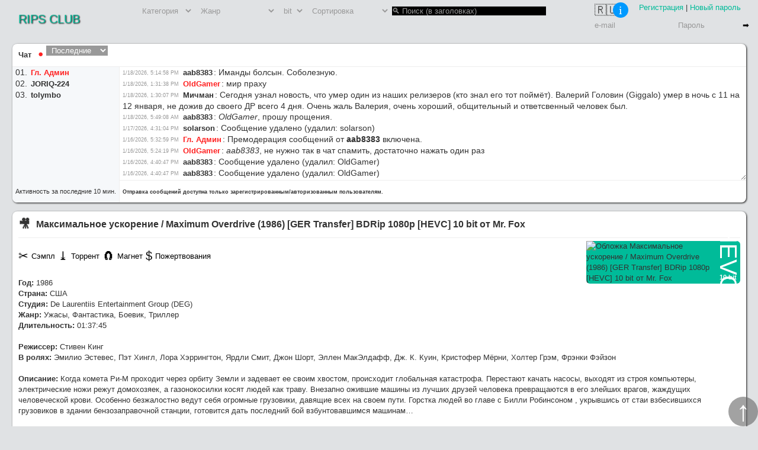

--- FILE ---
content_type: text/html; charset=UTF-8
request_url: https://rips.club/video-2368/
body_size: 29496
content:
<!DOCTYPE HTML>
<html lang="ru">
<head>
<meta charset="utf-8">
<title>Максимальное ускорение (1986) GER Transfer - скачать торрент 1080p HEVC 10 bit - от Mr. Fox</title>
<meta name="description" content="Скачать торрент Максимальное ускорение / Maximum Overdrive (1986) [GER Transfer] BDRip 1080p [HEVC] 10 bit от Mr. Fox">
 
<meta name="viewport" content="width=device-width, initial-scale=1">
<meta property="og:title" content="Максимальное ускорение / Maximum Overdrive (1986) [GER Transfer] BDRip 1080p [HEVC] 10 bit от Mr. Fox">
<meta property="og:type" content="website">
<meta property="og:description" content="Когда комета Ри-М проходит через орбиту Земли и задевает ее своим хвостом, происходит глобальная катастрофа. Перестают качать насосы, выходят из строя компьютеры, электрические ножи режут домохозяек, а газонокосилки косят людей как траву. Внезапно ожившие машины из лучших друзей человека превращаются в его злейших врагов, жаждущих человеческой крови. Особенно безжалостно ведут себя огромные грузовики, давящие всех на своем пути.

Горстка людей во главе с Билли Робинсоном , укрывшись от стаи взбесившихся грузовиков в здании бензозаправочной станции, готовится дать последний бой взбунтовавшимся машинам…">
<meta property="og:image" content="https://rips.club/uploads/cover/jpg/2368.jpg">
<meta property="og:url" content="https://rips.club/video-2368/">
<link rel="stylesheet" href="/style.css?1729712940">
<link rel="icon" href="[data-uri]" type="image/png">
<link rel="image_src" href="/uploads/cover/jpg/2368.jpg">
 
</head>

<body class="auto">
<div id="wrapper">
 
<header>
<a class="logo" href="/" title="Главная">RIPS CLUB</a>
<div class="right">
<div class="left">
<div class="lang_menu" onmouseover="lang_menu.style.display='block'" onmouseout="lang_menu.style.display='none'">&#127479;&#127482;
<ul id="lang_menu">
<li><label><input name="lang" type="radio" value="rus" checked> Русский</label></li>
<!--<li><label><input name="lang" type="radio" value="eng"> English</label></li>-->
</ul>
</div><a class="info" href="/help/" title="Справка">i</a>
</div>
<a href="/reg.php">Регистрация</a> | <a href="/new_pass.php">Новый пароль</a><br>
<form class="ib" name="auth" action="/action/auth.php" method="post">
<input name="email" type="email" size="16" maxlength="30" placeholder="e-mail" autocomplete="on" required>
<input name="pass" type="password" size="12" maxlength="20" placeholder="Пароль" required>
<input type="submit" value="&#10145;&#65038;"></form><br> 
</div>
<nav>
<form name="search" action="/search.php" method="get">
 
<input name="author" type="hidden" value="">
<select name="part" title="Категория" onchange="submit();">
<option value="">Категория</option>
<option value="0">Коллекция</option>
<option value="1">Фильм</option>
<option value="2">Сериал</option>
<option value="4">Концерт</option>
</select>
<select name="cat" title="Жанр" onchange="submit();">
<option value="0">Жанр</option>
<option value="28">Аниме</option><option value="1">Биография</option><option value="2">Боевик</option><option value="3">Вестерн</option><option value="4">Военный</option><option value="5">Детектив</option><option value="6">Детский</option><option value="7">Документальный</option><option value="8">Драма</option><option value="9">История</option><option value="26">Катастрофа</option><option value="10">Комедия</option><option value="11">Короткометражка</option><option value="12">Криминал</option><option value="13">Мелодрама</option><option value="27">Мистика</option><option value="14">Музыка</option><option value="15">Мультфильм</option><option value="16">Мюзикл</option><option value="17">Приключения</option><option value="18">Семейный</option><option value="19">Спорт</option><option value="20">ТВ</option><option value="21">Ток-шоу</option><option value="22">Триллер</option><option value="23">Ужасы</option><option value="24">Фантастика</option><option value="25">Фэнтези</option></select>
<select name="bit" title="bit" onchange="submit();">
<option value="0">bit</option>
<option value="8">8</option>
<option value="10">10</option>
<option value="12">12</option>
</select>
<select name="order" title="Сортировка" onchange="submit();">
<option value="0">Сортировка</option>
<option value="1">По релевантности</option>
<option value="2">По блокировке</option>
<option value="3">По алфавиту</option>
<option value="4">По дате</option>
 
</select>
<input name="search" type="search" minlength="3" maxlength="50" placeholder="&#128269;&#65038; Поиск (в заголовках)" title="От 3-х до 50-ти символов" value="" required><input type="submit" hidden>
</form>
</nav>
</header>
<!--noindex-->
<article class="chat"><h3>Чат</h3><span class="bold red" title="Автообновление доступно только зарегистрированным/авторизованным пользователям.">&#9899;&#65038;</span>
<form name="period" method="post">
<select name="period" title="Период" onchange="submit();" class="selected">
<option value="0">Последние</option>
<option value="60">За 2 месяца</option><option value="2026">За 2026 год</option><option value="2025">За 2025 год</option><option value="2024">За 2024 год</option><option value="2023">За 2023 год</option><option value="2022">За 2022 год</option><option value="2021">За 2021 год</option><option value="2020">За 2020 год</option><option value="2019">За 2019 год</option><option value="2018">За 2018 год</option></select>
</form><span class="news"></span><br>
<div class="chat_content" id="chat_content"><ul class="chat_cont_left"><li><span class="nick red">Гл. Админ</span></li><li><span class="nick default">JORIQ-224</span></li><li><span class="nick default">tolymbo</span></li></ul><ul class="chat_cont_right"><li><time datetime="2026-01-18T17:14:58Z">18.01.2026&nbsp;&nbsp;17:14:58</time><span class="nick default">aab8383</span>: <span class="ch_text">Иманды болсын. Соболезную.</span></li>
<li><time datetime="2026-01-18T13:31:38Z">18.01.2026&nbsp;&nbsp;13:31:38</time><span class="nick red">OldGamer</span>: <span class="ch_text">мир праху</span></li>
<li><time datetime="2026-01-18T13:30:07Z">18.01.2026&nbsp;&nbsp;13:30:07</time><span class="nick default">Мичман</span>: <span class="ch_text">Сегодня узнал новость, что умер один из наших релизеров (кто знал его тот поймёт). Валерий Головин (Giggalo) умер в ночь с 11 на 12 января, не дожив до своего ДР всего 4 дня. Очень жаль Валерия, очень хороший, общительный и ответсвенный человек был.</span></li>
<li><time datetime="2026-01-18T05:49:08Z">18.01.2026&nbsp;&nbsp;05:49:08</time><span class="nick default">aab8383</span>: <span class="ch_text"><i>OldGamer</i>, прошу прощения.</span></li>
<li><time datetime="2026-01-17T16:31:04Z">17.01.2026&nbsp;&nbsp;16:31:04</time><span class="nick default">solarson</span>: <span class="chat_small">Сообщение удалено (удалил: solarson)</span></li>
<li><time datetime="2026-01-16T17:32:59Z">16.01.2026&nbsp;&nbsp;17:32:59</time><span class="nick red">Гл. Админ</span>: <span class="ch_text">Премодерация сообщений от <b>aab8383</b> включена.</span></li>
<li><time datetime="2026-01-16T17:24:19Z">16.01.2026&nbsp;&nbsp;17:24:19</time><span class="nick red">OldGamer</span>: <span class="ch_text"><i>aab8383</i>, не нужно так в чат спамить, достаточно нажать один раз</span></li>
<li><time datetime="2026-01-16T16:40:47Z">16.01.2026&nbsp;&nbsp;16:40:47</time><span class="nick default">aab8383</span>: <span class="chat_small">Сообщение удалено (удалил: OldGamer)</span></li>
<li><time datetime="2026-01-16T16:40:47Z">16.01.2026&nbsp;&nbsp;16:40:47</time><span class="nick default">aab8383</span>: <span class="chat_small">Сообщение удалено (удалил: OldGamer)</span></li>
<li><time datetime="2026-01-16T16:40:47Z">16.01.2026&nbsp;&nbsp;16:40:47</time><span class="nick default">aab8383</span>: <span class="chat_small">Сообщение удалено (удалил: OldGamer)</span></li>
<li><time datetime="2026-01-16T16:40:47Z">16.01.2026&nbsp;&nbsp;16:40:47</time><span class="nick default">aab8383</span>: <span class="chat_small">Сообщение удалено (удалил: OldGamer)</span></li>
<li><time datetime="2026-01-16T16:40:46Z">16.01.2026&nbsp;&nbsp;16:40:46</time><span class="nick default">aab8383</span>: <span class="chat_small">Сообщение удалено (удалил: OldGamer)</span></li>
<li><time datetime="2026-01-16T16:40:46Z">16.01.2026&nbsp;&nbsp;16:40:46</time><span class="nick default">aab8383</span>: <span class="chat_small">Сообщение удалено (удалил: OldGamer)</span></li>
<li><time datetime="2026-01-16T16:40:46Z">16.01.2026&nbsp;&nbsp;16:40:46</time><span class="nick default">aab8383</span>: <span class="chat_small">Сообщение удалено (удалил: OldGamer)</span></li>
<li><time datetime="2026-01-16T16:40:46Z">16.01.2026&nbsp;&nbsp;16:40:46</time><span class="nick default">aab8383</span>: <span class="chat_small">Сообщение удалено (удалил: OldGamer)</span></li>
<li><time datetime="2026-01-16T16:40:46Z">16.01.2026&nbsp;&nbsp;16:40:46</time><span class="nick default">aab8383</span>: <span class="chat_small">Сообщение удалено (удалил: OldGamer)</span></li>
<li><time datetime="2026-01-16T16:40:45Z">16.01.2026&nbsp;&nbsp;16:40:45</time><span class="nick default">aab8383</span>: <span class="chat_small">Сообщение удалено (удалил: OldGamer)</span></li>
<li><time datetime="2026-01-16T16:40:45Z">16.01.2026&nbsp;&nbsp;16:40:45</time><span class="nick default">aab8383</span>: <span class="chat_small">Сообщение удалено (удалил: OldGamer)</span></li>
<li><time datetime="2026-01-16T16:40:45Z">16.01.2026&nbsp;&nbsp;16:40:45</time><span class="nick default">aab8383</span>: <span class="chat_small">Сообщение удалено (удалил: OldGamer)</span></li>
<li><time datetime="2026-01-16T16:40:35Z">16.01.2026&nbsp;&nbsp;16:40:35</time><span class="nick default">aab8383</span>: <span class="chat_small">Сообщение удалено (удалил: OldGamer)</span></li>
</ul></div>
<div class="chat_online_cnt">Активность за последние 10 мин.</div><div class="chat_inactive"><div>Отправка сообщений доступна только зарегистрированным/авторизованным пользователям.</div></div></article>
<!--noindex--> 
<article><h1><span class="cat_icon" title="Фильм">&#127909;&#65038;</span>Максимальное ускорение / Maximum Overdrive (1986) [GER Transfer] BDRip 1080p [HEVC] 10 bit от Mr. Fox</h1>
 
<hr>
<div class="cover">
<picture>
<source srcset="/uploads/cover/webp/2368.webp?1715194566" type="image/webp">
<img src="/uploads/cover/jpg/2368.jpg?1715194566" alt="Обложка Максимальное ускорение / Maximum Overdrive (1986) [GER Transfer] BDRip 1080p [HEVC] 10 bit от Mr. Fox">
</picture>
<div class="side_cmprs">HEVC</div><div class="side_bit">10 bit</div></div><a class="button big" rel="nofollow" href="/action/go.php?url=aHR0cDovL3NlbmRmaWxlLnN1LzE1OTU4MzA="><span>&#9986;&#65038;</span>Сэмпл</a><a class="button big" rel="nofollow" href="/action/torrent.php?vid=2368"><span>&#10515;&#65038;</span>Торрент</a><a class="button big" rel="nofollow" href="magnet:?xt=urn:btih:17299173E33DB26C8A069EE89409032808F1D205&amp;tr=http://rips.club:2710/announce&amp;tr=http://retracker.local/announce&amp;tr=udp://opentor.net:6969&amp;tr=udp://tracker.opentrackr.org:1337/announce"><span>&#129522;&#65038;</span>Магнет</a><a class="button big" rel="nofollow" href="/donate.php"><span>$</span>Пожертвования</a><br>
<b>Год:</b> 1986<br>
<b>Страна:</b> США<br>
<b>Студия:</b> De Laurentiis Entertainment Group (DEG)<br>
<b>Жанр:</b> Ужасы, Фантастика, Боевик, Триллер<br>
<b>Длительность:</b> 01:37:45<br><br>
<b>Режиссер:</b> Стивен Кинг<br><b>В ролях:</b> Эмилио Эстевес, Пэт Хингл, Лора Хэррингтон, Ярдли Смит, Джон Шорт, Эллен МакЭлдафф, Дж. К. Куин, Кристофер Мёрни, Холтер Грэм, Фрэнки Фэйзон<br><br><p><b>Описание:</b> Когда комета Ри-М проходит через орбиту Земли и задевает ее своим хвостом, происходит глобальная катастрофа. Перестают качать насосы, выходят из строя компьютеры, электрические ножи режут домохозяек, а газонокосилки косят людей как траву. Внезапно ожившие машины из лучших друзей человека превращаются в его злейших врагов, жаждущих человеческой крови. Особенно безжалостно ведут себя огромные грузовики, давящие всех на своем пути.

Горстка людей во главе с Билли Робинсоном , укрывшись от стаи взбесившихся грузовиков в здании бензозаправочной станции, готовится дать последний бой взбунтовавшимся машинам…</p><br>
<b>Видео:</b> 1920x818, ~11.3 Мбит/сек<br>
<span class="audio"><b>Аудио1:</b> AC3, 6 ch, 448 Kbps - <img src="/img/flags/Russia.png" alt="Русский">Русский, Двухголосый (R5)<br><b>Аудио2:</b> AC3, 1 ch, 192 Kbps - <img src="/img/flags/Russia.png" alt="Русский">Русский, Многоголосый (РТР)<br><b>Аудио3:</b> AC3, 2 ch, 192 Kbps - <img src="/img/flags/Ukraine.png" alt="Украинский">Украинский, Двухголосый (2+2)<br><b>Аудио4:</b> AC3, 6 ch, 448 Kbps - <img src="/img/flags/United-States.png" alt="Английский">Английский, Оригинал<br></span>
<b>Субтитры:</b> Русские, английские (полные, SDH)<br>
<br><p><a href="/help/3#3">Как за несколько секунд удалить ненужные аудиодорожки и субтитры</a> (Внимание! После удаления вы не сможете поддержать раздачу)</p><br>
<details><summary>Лог (x265 info)</summary>x265 [info]: frame I: Avg QP:18.97 kb/s<br>
x265 [info]: frame P: Avg QP:20.43 kb/s<br>
x265 [info]: frame B: Avg QP:22.03 kb/s</details>
<details><summary>Медиаинфо</summary>General<br>
Unique ID : 109598973170793641951913252317678549675 (0x5273FE92FD27EE3A41C6F3053DA43AAB)<br>
Complete name : E:\Torrent\Maximum Overdrive (1986).mkv<br>
Format : Matroska<br>
Format version : Version 4<br>
File size : 8.59 GiB<br>
Duration : 1 h 37 min<br>
Overall bit rate : 12.6 Mb/s<br>
Movie name : Maximum Overdrive (1986)<br>
Encoded date : UTC 2021-02-13 13:05:26<br>
Writing application : mkvmerge v53.0.0 (&apos;Fool&apos;s Gold&apos;) 64-bit<br>
Writing library : libebml v1.4.1 + libmatroska v1.6.2<br>
Cover : Yes<br>
Attachments : cover<br>
<br>
Video<br>
ID : 1<br>
Format : HEVC<br>
Format/Info : High Efficiency Video Coding<br>
Format profile : Main 10@L4.1@High<br>
Codec ID : V_MPEGH/ISO/HEVC<br>
Duration : 1 h 37 min<br>
Bit rate : 11.3 Mb/s<br>
Width : 1 920 pixels<br>
Height : 818 pixels<br>
Display aspect ratio : 2.35:1<br>
Frame rate mode : Constant<br>
Frame rate : 23.976 (23976/1000) FPS<br>
Original frame rate : 23.976 (24000/1001) FPS<br>
Color space : YUV<br>
Chroma subsampling : 4:2:0<br>
Bit depth : 10 bits<br>
Bits/(Pixel*Frame) : 0.300<br>
Stream size : 7.71 GiB (90%)<br>
Writing library : x265 3.4+10-g25b2c0703:[Windows][MSVC 1927][64 bit] 10bit<br>
Encoding settings : cpuid=1111039 / frame-threads=4 / numa-pools=16 / wpp / no-pmode / no-pme / no-psnr / no-ssim / log-level=2 / input-csp=1 / input-res=1920x818 / interlace=0 / total-frames=140643 / level-idc=41 / high-tier=1 / uhd-bd=0 / ref=5 / no-allow-non-conformance / no-repeat-headers / annexb / no-aud / no-hrd / info / hash=0 / no-temporal-layers / open-gop / min-keyint=23 / keyint=240 / gop-lookahead=0 / bframes=10 / b-adapt=2 / b-pyramid / bframe-bias=0 / rc-lookahead=60 / lookahead-slices=4 / scenecut=40 / hist-scenecut=0 / radl=0 / no-splice / no-intra-refresh / ctu=32 / min-cu-size=8 / rect / amp / max-tu-size=32 / tu-inter-depth=4 / tu-intra-depth=4 / limit-tu=1 / rdoq-level=2 / dynamic-rd=0.00 / no-ssim-rd / signhide / no-tskip / nr-intra=0 / nr-inter=0 / no-constrained-intra / no-strong-intra-smoothing / max-merge=4 / limit-refs=2 / limit-modes / me=3 / subme=7 / merange=57 / temporal-mvp / no-frame-dup / no-hme / weightp / weightb / no-analyze-src-pics / deblock=-3:-3 / no-sao / no-sao-non-deblock / rd=6 / selective-sao=0 / no-early-skip / no-rskip / no-fast-intra / no-tskip-fast / no-cu-lossless / no-b-intra / no-splitrd-skip / rdpenalty=0 / psy-rd=2.00 / psy-rdoq=1.00 / no-rd-refine / no-lossless / cbqpoffs=0 / crqpoffs=0 / rc=crf / crf=20.0 / qcomp=0.68 / qpstep=4 / stats-write=0 / stats-read=0 / vbv-maxrate=50000 / vbv-bufsize=50000 / vbv-init=0.9 / crf-max=0.0 / crf-min=0.0 / ipratio=1.40 / pbratio=1.30 / aq-mode=1 / aq-strength=1.00 / no-cutree / zone-count=0 / no-strict-cbr / qg-size=32 / no-rc-grain / qpmax=69 / qpmin=0 / no-const-vbv / sar=1 / overscan=0 / videoformat=5 / range=0 / colorprim=1 / transfer=1 / colormatrix=1 / chromaloc=0 / display-window=0 / cll=0,0 / min-luma=0 / max-luma=1023 / log2-max-poc-lsb=8 / vui-timing-info / vui-hrd-info / slices=1 / no-opt-qp-pps / no-opt-ref-list-length-pps / no-multi-pass-opt-rps / scenecut-bias=0.05 / hist-threshold=0.01 / no-opt-cu-delta-qp / no-aq-motion / no-hdr10 / no-hdr10-opt / no-dhdr10-opt / no-idr-recovery-sei / analysis-reuse-level=0 / analysis-save-reuse-level=0 / analysis-load-reuse-level=0 / scale-factor=0 / refine-intra=0 / refine-inter=0 / refine-mv=1 / refine-ctu-distortion=0 / no-limit-sao / ctu-info=0 / no-lowpass-dct / refine-analysis-type=0 / copy-pic=1 / max-ausize-factor=1.0 / no-dynamic-refine / no-single-sei / no-hevc-aq / no-svt / no-field / qp-adaptation-range=1.00 / no-scenecut-aware-qpconformance-window-offsets / right=0 / bottom=0 / decoder-max-rate=0<br>
Default : Yes<br>
Forced : No<br>
Color range : Limited<br>
Color primaries : BT.709<br>
Transfer characteristics : BT.709<br>
Matrix coefficients : BT.709<br>
<br>
Audio #1<br>
ID : 2<br>
Format : AC-3<br>
Format/Info : Audio Coding 3<br>
Commercial name : Dolby Digital<br>
Codec ID : A_AC3<br>
Duration : 1 h 37 min<br>
Bit rate mode : Constant<br>
Bit rate : 448 kb/s<br>
Channel(s) : 6 channels<br>
Channel layout : L R C LFE Ls Rs<br>
Sampling rate : 48.0 kHz<br>
Frame rate : 31.250 FPS (1536 SPF)<br>
Compression mode : Lossy<br>
Stream size : 313 MiB (4%)<br>
Title : DVO R5<br>
Language : Russian<br>
Service kind : Complete Main<br>
Default : Yes<br>
Forced : No<br>
<br>
Audio #2<br>
ID : 3<br>
Format : AC-3<br>
Format/Info : Audio Coding 3<br>
Commercial name : Dolby Digital<br>
Codec ID : A_AC3<br>
Duration : 1 h 37 min<br>
Bit rate mode : Constant<br>
Bit rate : 192 kb/s<br>
Channel(s) : 1 channel<br>
Channel layout : C<br>
Sampling rate : 48.0 kHz<br>
Frame rate : 31.250 FPS (1536 SPF)<br>
Compression mode : Lossy<br>
Stream size : 134 MiB (2%)<br>
Title : MVO РТР<br>
Language : Russian<br>
Service kind : Complete Main<br>
Default : No<br>
Forced : No<br>
<br>
Audio #3<br>
ID : 4<br>
Format : AC-3<br>
Format/Info : Audio Coding 3<br>
Commercial name : Dolby Digital<br>
Codec ID : A_AC3<br>
Duration : 1 h 37 min<br>
Bit rate mode : Constant<br>
Bit rate : 192 kb/s<br>
Channel(s) : 2 channels<br>
Channel layout : L R<br>
Sampling rate : 48.0 kHz<br>
Frame rate : 31.250 FPS (1536 SPF)<br>
Compression mode : Lossy<br>
Stream size : 134 MiB (2%)<br>
Title : DVO 2+2<br>
Language : Ukrainian<br>
Service kind : Complete Main<br>
Default : No<br>
Forced : No<br>
<br>
Audio #4<br>
ID : 5<br>
Format : AC-3<br>
Format/Info : Audio Coding 3<br>
Commercial name : Dolby Digital<br>
Codec ID : A_AC3<br>
Duration : 1 h 37 min<br>
Bit rate mode : Constant<br>
Bit rate : 448 kb/s<br>
Channel(s) : 6 channels<br>
Channel layout : L R C LFE Ls Rs<br>
Sampling rate : 48.0 kHz<br>
Frame rate : 31.250 FPS (1536 SPF)<br>
Compression mode : Lossy<br>
Stream size : 313 MiB (4%)<br>
Title : Original<br>
Language : English<br>
Service kind : Complete Main<br>
Default : No<br>
Forced : No<br>
<br>
Text #1<br>
ID : 6<br>
Format : UTF-8<br>
Codec ID : S_TEXT/UTF8<br>
Codec ID/Info : UTF-8 Plain Text<br>
Duration : 1 h 34 min<br>
Bit rate : 47 b/s<br>
Count of elements : 671<br>
Stream size : 33.2 KiB (0%)<br>
Title : Full<br>
Language : Russian<br>
Default : No<br>
Forced : No<br>
<br>
Text #2<br>
ID : 7<br>
Format : UTF-8<br>
Codec ID : S_TEXT/UTF8<br>
Codec ID/Info : UTF-8 Plain Text<br>
Duration : 1 h 33 min<br>
Bit rate : 32 b/s<br>
Count of elements : 673<br>
Stream size : 21.9 KiB (0%)<br>
Title : Full<br>
Language : English<br>
Default : No<br>
Forced : No<br>
<br>
Text #3<br>
ID : 8<br>
Format : UTF-8<br>
Codec ID : S_TEXT/UTF8<br>
Codec ID/Info : UTF-8 Plain Text<br>
Duration : 1 h 36 min<br>
Bit rate : 38 b/s<br>
Count of elements : 848<br>
Stream size : 27.4 KiB (0%)<br>
Title : SDH<br>
Language : English<br>
Default : No<br>
Forced : No<br>
<br>
Menu<br>
00:00:00.000 : en:01. Main Titles / A Situation Here!<br>
00:06:44.819 : en:02. That&apos;s Some Rig<br>
00:10:53.501 : en:03. Short Circuit<br>
00:15:33.747 : en:04. A Close Call<br>
00:19:13.099 : en:05. Is He Dead?<br>
00:24:31.818 : en:06. Mechanical Revelt<br>
00:29:08.060 : en:07. Duncan, Look Out!<br>
00:34:24.810 : en:08. Surrounded<br>
00:41:16.788 : en:09. Bombs Away!<br>
00:45:15.660 : en:10. I&apos;m Warning You!<br>
00:50:58.369 : en:11. Lights Out<br>
00:58:08.166 : en:12. Dead On Arrival?<br>
01:04:48.532 : en:13. A Lesson In Manners<br>
01:08:09.667 : en:14. You Want A War?<br>
01:14:02.619 : en:15. Morse Code<br>
01:16:16.153 : en:16. Risky Business<br>
01:20:44.721 : en:17. The Coffee Break Is Over<br>
01:25:10.153 : en:18. When I Say Run, You Run<br>
01:30:25.935 : en:19. A Perfect Shot<br>
01:35:03.912 : en:20. End Credits</details><div class="screens"><a class="screen" title="Нажмите для увеличения" rel="nofollow" href="/action/go.php?url=aHR0cHM6Ly9pbWcxMS5sb3N0cGljLm5ldC8yMDIxLzAyLzE2L2Q5Mzk5NmQ0YzVjNTNiMDI0YTdlYTBlMDI2NDBjYTdhLnBuZw==" onclick="replace(this,'https://img11.lostpic.net/2021/02/16/d93996d4c5c53b024a7ea0e02640ca7a.png');return false;"><img class="loading" src="/img/loading.svg" alt="Загрузка..."><picture><source srcset="/uploads/screens/webp/2368-1.webp?1613473778" type="image/webp"><img class="zoomOut" src="/uploads/screens/jpg/2368-1.jpg?1613473778" alt="Cкриншот1 Максимальное ускорение / Maximum Overdrive (1986) [GER Transfer] BDRip 1080p [HEVC] 10 bit от Mr. Fox"></picture></a><a class="screen" title="Нажмите для увеличения" rel="nofollow" href="/action/go.php?url=aHR0cHM6Ly9pbWcxMS5sb3N0cGljLm5ldC8yMDIxLzAyLzE2L2NmNzhmMzcyNTRlYjZiOTY5NzgwNDY4OWEwMTlkNmY3LnBuZw==" onclick="replace(this,'https://img11.lostpic.net/2021/02/16/cf78f37254eb6b9697804689a019d6f7.png');return false;"><img class="loading" src="/img/loading.svg" alt="Загрузка..."><picture><source srcset="/uploads/screens/webp/2368-2.webp?1613473780" type="image/webp"><img class="zoomOut" src="/uploads/screens/jpg/2368-2.jpg?1613473780" alt="Cкриншот2 Максимальное ускорение / Maximum Overdrive (1986) [GER Transfer] BDRip 1080p [HEVC] 10 bit от Mr. Fox"></picture></a><a class="screen" title="Нажмите для увеличения" rel="nofollow" href="/action/go.php?url=aHR0cHM6Ly9pbWcxMS5sb3N0cGljLm5ldC8yMDIxLzAyLzE2Lzc4NmZjOGU2YTY1NmNlZjYzZDZkYTMxZjg4OWU0MzJlLnBuZw==" onclick="replace(this,'https://img11.lostpic.net/2021/02/16/786fc8e6a656cef63d6da31f889e432e.png');return false;"><img class="loading" src="/img/loading.svg" alt="Загрузка..."><picture><source srcset="/uploads/screens/webp/2368-3.webp?1613473783" type="image/webp"><img class="zoomOut" src="/uploads/screens/jpg/2368-3.jpg?1613473783" alt="Cкриншот3 Максимальное ускорение / Maximum Overdrive (1986) [GER Transfer] BDRip 1080p [HEVC] 10 bit от Mr. Fox"></picture></a><a class="screen" title="Нажмите для увеличения" rel="nofollow" href="/action/go.php?url=aHR0cHM6Ly9pbWcxMS5sb3N0cGljLm5ldC8yMDIxLzAyLzE2L2MzMzUwYjcyMWE5MGIzMDgyZjJlMjIzZTFjNmJkOWE4LnBuZw==" onclick="replace(this,'https://img11.lostpic.net/2021/02/16/c3350b721a90b3082f2e223e1c6bd9a8.png');return false;"><img class="loading" src="/img/loading.svg" alt="Загрузка..."><picture><source srcset="/uploads/screens/webp/2368-4.webp?1613473786" type="image/webp"><img class="zoomOut" src="/uploads/screens/jpg/2368-4.jpg?1613473786" alt="Cкриншот4 Максимальное ускорение / Maximum Overdrive (1986) [GER Transfer] BDRip 1080p [HEVC] 10 bit от Mr. Fox"></picture></a></div><details id="thanks_nicks"><summary>Поблагодарили: <span>9</span></summary><span>AnDaRiK, Antilord90, Brooklyn, diesel0000, IRIT, justmkr, makss333, NoMaD, OldGamer</span></details>
<details class="files"><summary>Файлы: <span>1</span></summary>
<ul class="fs11"><li>Maximum Overdrive (1986).mkv</li>
</ul></details>
<p>Рейтинги КП и IMDB, кнопки "Раздайте, пожалуйста" и "Спасибо", а также мультитрекерная статистика доступны только зарегистрированным/авторизованным пользователям!</p>
<div class="bottom"><div class="b_left"><time title="Дата добавления" datetime="2021-02-16T11:09:34Z">16.02.2021&nbsp;&nbsp;11:09:34</time><span title="Добавил"><span class=" red">Гл. Админ</span></span></div><div class="b_right"><span title="Раздают (сиды)">1</span><span title="Качают (пиры)">0</span><span title="Скачали">227</span><span title="Комментарии">0</span><span title="Размер файла" class="file">8.59 ГБ</span></div></div> 
</article>
<article id="comm"><h2>&#128172;&#65038; Комментарии</h2>
<p>Добавление комментариев доступно только зарегистрированным/авторизованным пользователям.</p> 
</article>
<footer>
<div class="ib">
Создан в 2018 г.<br>
Движок и дизайн - собственные<br>
<a rel="nofollow" href="https://rips.club/changelog.html">Список изменений</a>
</div>
<div class="right">
 
</div>
<div class="scroll" onclick="window.scroll({top:0, behavior:'smooth'});">&#8593;&#65038;</div>
</footer>
 
</div>
<script src="/scripts/dt_replace.js?1732717079"></script>
<script src="/scripts/img_replace.js?1727113406"></script> 
</body>
</html>


--- FILE ---
content_type: text/css
request_url: https://rips.club/style.css?1729712940
body_size: 16944
content:
*{box-sizing:border-box;border:0;outline:0;margin:0;padding:0;background:none}
input[type=submit], input[type=button], form[name=search] input[type=checkbox], form[name=chat] input[type=checkbox], button{-webkit-appearance:none}
input[type=checkbox], input[type=radio], .emoji-container{vertical-align:middle}
input:hover, input:focus, textarea:focus{outline:none}
ul{list-style:none}
a{text-decoration:none;color:#0b9}
a.disabled{pointer-events:none}
a:hover{text-decoration:underline}

@media (prefers-color-scheme: dark) {
	.auto .default, .auto .vip, .auto .exit, .auto .admin_menu a, .auto .torrents, .auto .pn a, .auto .copy{color:#ddd}
	.auto{background:#18191a;color:#ddd}
	.auto article, .auto table, .auto .lang_menu ul, .auto .admin_menu ul, .auto .audio_menu ul{background:#333}
	.auto input:not([type=checkbox],[type=radio],[type=file],[type=search]), .auto textarea, .auto select, .auto button, .auto .button, .auto nav span, .auto .pn{border-color:#1c1c1c;background:#333;color:#ddd}
	.auto select{color:#999}
	.auto .news{animation:newsdark 3s ease-in-out infinite}
	.auto .chat_cont_left, .auto .chat_online_cnt{background:#2a2c2f}
	.auto hr, .auto .chat_cont_left, .auto .chat_cont_right, .auto .chat_online_cnt, .auto .chat_inactive, .auto tr:first-of-type td, .auto details:not(.announces details)[open] > summary, .auto .comm_date{border-color:#444}
}

.dark .default, .dark .vip, .dark .exit, .dark .admin_menu a, .dark .torrents, .dark .pn a, .dark .copy{color:#ddd}
.dark{background:#18191a;color:#ddd}
.dark article, .dark table, .dark .lang_menu ul, .dark .admin_menu ul, .dark .audio_menu ul{background:#333}
.dark input:not([type=checkbox],[type=radio],[type=file],[type=search]), .dark textarea, .dark select, .dark button, .dark .button, .dark nav span, .dark .pn{border-color:#1c1c1c;background:#333;color:#ddd}
.dark select{color:#999}
.dark .news{animation:newsdark 3s ease-in-out infinite}
.dark .chat_cont_left, .dark .chat_online_cnt{background:#2a2c2f}
.dark hr, .dark .chat_cont_left, .dark .chat_cont_right, .dark .chat_online_cnt, .dark .chat_inactive, .dark tr:first-of-type td, .dark details:not(.announces details)[open] > summary, .dark .comm_date{border-color:#444}

article{clear:right;vertical-align:top;margin-bottom:15px;padding:0 10px 10px;border-radius:8px;box-shadow:1px 1px 3px #111;background:#fff}
table{width:100%;margin-bottom:15px;border-radius:8px;border-spacing:0;box-shadow:1px 1px 3px #111;background:#fff;font-size:12px}
tr{vertical-align:middle}
thead tr:first-of-type{height:33px;max-height:33px;line-height:28px;font-weight:bold;font-size:13px}
thead tr:first-of-type td{border-bottom:1px solid #eee}
td{padding:2px 10px}

input:not([type=checkbox],[type=radio],[type=file]), select, button, .button, nav span{vertical-align:top;height:32px;margin-bottom:10px;padding:0 10px;border-radius:16px;background:#fff;font:13px Verdana, Geneva, sans-serif;color:#000}
article input:not([type=checkbox],[type=radio],[type=file]), article select, article button, article .button{border:1px solid #ccc}
input[type=search]{min-width:260px;background:#000;color:#fff}
button span{line-height:20px;font-size:26px}
button:disabled, input[type=submit]:disabled{background:none;color:#999}
select{padding:0 5px;color:#999}
.selected{background:#999 !important;color:#fff !important}
textarea{width:100%;vertical-align:top;margin-bottom:10px;padding:6px 5px;border:1px solid #ddd;border-radius:4px;background:#fff;font:13px/15px Verdana, Geneva, sans-serif}
::placeholder{color:#999}
::-webkit-input-placeholder{color:#999}
::-moz-placeholder{color:#999}
::-ms-input-placeholder{color:#999}
:-moz-placeholder{color:#999}
:-ms-input-placeholder{color:#999}

details:not(.announces details){clear:right;margin-bottom:15px;padding:0 10px;border:1px solid #999;border-radius:4px}
details:not(.announces details)[open]{padding-bottom:10px}
details:not(.announces details)[open] > summary{border-bottom:1px solid #eee;margin-bottom:10px}
summary:not(.announces summary){padding:5px 0;font-weight:bold;cursor:pointer}
summary span{font-weight:normal}
summary > a:not(.announces summary > a){margin-left:9px}

h1{padding:10px 0 5px 0;font-size:16px;line-height:24px}
h2{padding:10px 0 5px 0;font-size:14px;line-height:22px}
h3{display:inline-block;padding:10px;font-size:13px}
hr{margin:5px 0;border:none;border-bottom:1px solid #eee}

body{background:#e0e2e4;font:13px/18px Verdana, Geneva, sans-serif;color:#333}
#wrapper{max-width:1249px;min-width:310px;margin:0 auto;padding:0 5px}

header{min-height:64px;margin:0 -5px 10px;text-align:center}
.logo{float:left;padding:0 15px;height:64px;line-height:64px;border-radius:0 32px 32px 0;text-shadow:1px 1px 2px #000;font-size:20px}
.logo:hover, .lang_menu li:hover, .info:hover, .exit:hover, .h_priv:hover, .h_comm:hover, .admin_menu a:hover, input[type=submit]:not(:disabled):hover, input[type=button]:hover, button:not(:disabled):hover, .button:hover, .n:hover, .m:hover, .w:hover, .to:hover, form[name=chat] input[type=checkbox]:hover, .del:hover, .premod:hover, .edit:hover, .copy:hover, .abuse:hover, .reply:hover, .not_done:hover, .vote:hover, .torrents:hover, .downloads tbody a:not(:last-of-type):hover, .new:hover, .scroll:hover, summary span a:hover, .comm_top .right a:hover, .pn a:hover, .profile_info thead a:hover, .contacts li a:hover, #audio_menu li:hover{border-color:#0b9;background:#0b9;color:#fff;text-decoration:none;cursor:pointer}
form[name=search]{display:inline-block;margin-top:10px}
.block{position:relative;width:20px;height:32px;padding:2px;border-radius:10px;background:#999}
.block::before{content:"\00D7\FE0E";position:absolute;bottom:2px;width:16px;height:16px;line-height:16px;border-radius:8px;background:#fff;text-align:center;font-size:15px;color:#f00}
.block:checked{background:#0b9}
.block:checked::before{top:2px}

header .right{padding-top:4px}
.lang_menu, .info, .exit, .h_priv, .h_comm, .admin_menu{display:inline-block;border-radius:13px;margin-right:5px;width:26px;height:26px;line-height:26px;font-size:20px}
.lang_menu{margin-bottom:4px;cursor:default}
.lang_menu ul, .admin_menu ul, .audio_menu ul{display:none;position:absolute;z-index:1;box-shadow:1px 1px 4px #111;border-radius:4px;background:#fff;text-align:left;font-size:13px}
.lang_menu li, .audio_menu li{padding:0 8px}
.info {background:#09f;font-family:'Times New Roman';color:#fff}
form[name=auth] input{margin:0}
form[name=auth] img, form[name=reg] img, form[name=new_pass] img, form[name=change_pass] img{vertical-align:top;border-radius:12px}
.h_avatar{float:right;border-radius:25px;width:50px;height:50px;margin-top:5px}
.h_avatar img{border-radius:25px;max-width:50px;max-height:50px}
.exit{float:right}
.admin_menu{position:absolute;margin-left:50px;white-space:nowrap;cursor:default}
.admin_menu ul, .audio_menu ul{right:0}
.admin_menu a{display:block;padding:0 8px}
.info:hover{background:#03f}
.exit:hover{background:#f00}
.h_avatar:hover, .top img:hover, a .group:hover, .kp:hover{text-decoration:none;box-shadow:0 0 4px 2px #666}
.blink{display:inline-block;position:absolute;border-radius:6px;margin-left:-8px;padding:1px 3px;font-size:10px;line-height:10px;color:#999;animation:blink 1.5s ease-in-out infinite}
@keyframes blink{from{background:#d00;color:#fff}}

.top{height:170px;text-align:center;overflow:hidden}
.top img{max-height:150px;margin:5px 5px 15px 5px;box-shadow:1px 1px 4px #111;border-radius:4px;}

.chat{padding:0}
form[name=period], form[name=seeds_call]{display:inline-block;vertical-align:top}
form[name=period] select{margin:3px 0}
.news{margin-left:15px;font-size:11px;line-height:14px;animation:news 10s ease-in-out infinite}
@keyframes news{to{color:#fff}}
@keyframes newsdark{to{color:#333}}
.chat_content{height:192px;min-height:192px;overflow:auto;resize:vertical}
.chat_content, #chat_text_input, #quote, textarea[name=comm_add_text], textarea[name=comm_ed_text], .quote, .comm_text, #messenger_textarea{font-size:14px}
.chat_cont_left, .chat_cont_right{height:100%;min-height:192px;border-top:1px solid #eee;overflow:auto}
.chat_cont_left, .chat_online_cnt{float:left;width:181px;padding:0 5px;border-right:1px solid #eee;background:#f6f8fa;white-space:nowrap}
.chat_cont_left{list-style:decimal-leading-zero inside}
.chat_cont_left li::marker, .chat_small{font-size:11px;color:#999}
.chat_cont_right, form[name=chat]{min-width:280px}
.chat_cont_right li{padding:0 5px}
.chat_cont_right time{margin-right:5px;vertical-align:middle;font-size:9px;line-height:9px;color:#999}
.n, .m, .w, .del, .premod, .edit, .copy, .abuse, .torrents, .reply, .not_done, .vote, .comm_top .right a, .downloads tbody a:not(:last-of-type), .help summary a:last-of-type{display:inline-block;margin-right:5px;border-radius:10px;vertical-align:middle;width:18px;height:18px;line-height:18px;font-size:13px;text-align:center}
.n{background:#666}
.m{background:#09f}
.w{background:#f39}
.n::before, .m::before, .w::before{content:"?";color:#fff}
.del::before{content:"\00D7\FE0E"}
.premod::before{content:"\2714\FE0E"}
.edit::before{content:"\270E\FE0E"}
.copy::before{content:"\29C9\FE0E"}
.money::before{content:"$";margin-right:3px;color:#0b9}
.nick{padding:1px 2px;border-radius:6px;font-size:13px;font-weight:bold}
.ch_text a{font-size:13px}

.chat_online_cnt{height:38px;line-height:38px;border-radius:0 0 0 8px;text-align:center;font-size:11px}
form[name=chat], .chat_inactive{display:inline-block;width:calc(100% - 181px);height:38px;padding:3px}
form[name=chat] input[type=checkbox]{border-radius:12px;width:24px;height:24px;line-height:24px;margin:3px 0;font-size:16px;text-align:center;cursor:pointer}
form[name=chat] input[type=checkbox]::before{content:"\1F465\FE0E"}
form[name=chat] input[type=checkbox]:checked::before{content:"\1F512\FE0F"}
form[name=chat] input[type=text]{width:calc(100% - 190px);margin:0}
form[name=chat] button{min-width:32px;margin:0;padding:0;border:0}
.chat_inactive{min-width:170px;padding:0 5px;line-height:35px;border-top:1px solid #eee;border-radius:0 0 8px 0}
.chat_inactive div{display:inline-block;vertical-align:middle;line-height:12px;font-weight:bold;font-size:9px;}

.zero_seeds{height:145px}
.zero_seeds td, .announces td, .profile_info td, .chronicle td{vertical-align:top}
.zero_seeds td:nth-of-type(1){width:35px;max-width:35px}
.zero_seeds td:nth-of-type(2){padding:2px 0}
.zero_seeds td:nth-of-type(3){width:20px;padding:1px 0}
.torrents::before{content:"\2913\FE0E"}
.completed::before{content:"\26AB\FE0E";color:#0b9}
.not_completed::before{content:"\26AB\FE0E";color:#f22}

.announces td:nth-of-type(2){width:150px}
.announces details ul{margin-left:20px;line-height:22px}
.announces summary{list-style:none;cursor:pointer}
.announces summary::-webkit-details-marker{display:none}
.announces summary::before{content:"\25B8\FE0E";display:inline-block;width:17px;font-size:13px}
.announces details[open] summary::before{content:"\25BE\FE0E"}

.button, nav span{display:inline-block;margin:0 5px 15px 0;min-width:32px;line-height:32px;text-align:center;color:#000}
.group{max-width:88px;max-height:32px;margin-bottom:10px;vertical-align:middle;border-radius:5px}

.find{float:right;margin:0 10px 15px 10px;height:32px;line-height:32px}
.pn{float:right;margin-bottom:15px;height:32px;border-radius:16px;background:#fff;text-align:center}
.pn li:first-of-type, .pn li:first-of-type a{border-radius:16px 0 0 16px}
.pn li:last-of-type, .pn li:last-of-type a{border-radius:0 16px 16px 0}
.pn li, .pn a{display:inline-block;width:30px;height:32px;line-height:32px}
.ellipsis{max-width:14px}

.cat_icon{display:inline-block;vertical-align:top;margin-right:10px;font-size:20px}
.cover_mini{float:left;width:200px;min-height:130px;position:relative;margin:0 15px 10px 0;background:#0b9;border-radius:6px}
.cover_mini img{float:left;max-width:160px;border-radius:6px 0 0 6px}
.cover{float:right;max-width:260px;position:relative;margin:0 0 10px 10px;background:#0b9;border-radius:6px}
.cover img{float:left;max-width:220px;margin-right:40px;border-radius:6px 0 0 6px}
.side_cmprs{position:absolute;top:calc(50% - 50px);right:0;width:40px;-moz-transform:rotate(90deg);-ms-transform:rotate(90deg);-webkit-transform:rotate(90deg);-o-transform:rotate(90deg);transform:rotate(90deg);font-size:40px;color:#fff}
.side_bit{position:absolute;right:0;bottom:2px;width:40px;text-align:center;font-weight:bold;font-size:11px;color:#fff}

.bottom{clear:left;margin-top:10px;text-align:right;font-size:11px}
.bottom time, .bottom span:not(:last-child){margin-right:15px}
.bottom time::before, .bottom span::before, .files ul span::before{margin-right:5px;font-size:12px}
.bottom time::before{content:"\1F4C5\FE0E"}
.b_left > span::before{content:"\1F464\FE0E"}
.b_left span{font-weight:bold}
.b_right span::before{vertical-align:top}
.b_right span:nth-of-type(1)::before, .seed::before{content:"\25B2\FE0E";color:#0b9}
.b_right span:nth-of-type(2)::before, .peer::before{content:"\25BC\FE0E";color:#f22}
.b_right span:nth-of-type(3)::before, .downloaded::before{content:"\2714\FE0E"}
.b_right span:nth-of-type(4)::before{content:"\1F4AC\FE0E"}
.b_right span:last-of-type, .files ul{white-space:nowrap}
.file::before, .files ul span::before{content:"\1F4C4\FE0E"}

.kp, .imdb{display:inline-block;height:40px;vertical-align:top;border-radius:4px;background:#1f1f1f;font-weight:bold;color:#fff}
.kp{padding:2px 6px 0 6px;margin-right:5px}
.imdb{padding:5px 10px 0 3px;line-height:14px}
.kp span:first-of-type{color:#e5b29b}
.kp span:last-of-type, .imdb span:last-of-type{font-size:9px;font-weight:normal}
.imdb div:first-of-type{float:left;width:48px;height:25px;margin:2px 6px 0 0;padding-top:2px;border-radius:3px;background:#f6c217;text-align:center;font:17px Impact, Charcoal, sans-serif;color:#000}

.audio img{margin-right:5px;vertical-align:middle}

.screens{margin-bottom:15px;text-align:center}
.screen, .screen_err{display:inline-block;width:192px;margin-right:10px;text-align:left}
.screen{cursor:zoom-in;cursor:-moz-zoom-in;cursor:-webkit-zoom-in}
.screen_err{border:1px solid #000;padding:5px;font-size:12px}
.zoomOut{width:192px}
.zoomIn{position:absolute;z-index:1;box-shadow:0 0 0 1000px rgba(0,0,0,0.9);cursor:zoom-out;cursor:-moz-zoom-out;cursor:-webkit-zoom-out}
.loading{position:absolute;visibility:hidden}
.no-scrollbar{-ms-overflow-style:none;scrollbar-width:none}
.no-scrollbar::-webkit-scrollbar{display:none}

.big{margin-top:5px;height:42px;line-height:42px;border-radius:20px}
.big span{float:left;font-size:20px;line-height:40px;margin-right:5px}

#seeds_call_button{min-width:140px;line-height:19px;text-align:left}
#seeds_call_button span{font-size:24px}

.files, .trackers{overflow-x:auto}
.folder::before{content:"\1F4C1\FE0E";margin-right:5px;font-size:13px;color:#fd0}
.files ul:not(.files > ul){padding-left:20px}
.files ul span{display:inline-block;width:160px}

.trackers table{box-shadow:none;width:initial;max-width:100px;margin:0}
.trackers td:first-of-type{min-width:300px}
.trackers td:nth-of-type(n+2){padding-left:20px;text-align:right}

#quote{display:none;border:1px dashed #bbb;margin:10px;padding:5px;font-size:12px}
form[name=comm_add]{position:relative}
form[name=comm_add] textarea{margin:0}
form[name=comm_add] input[type=submit]{position:absolute;right:3px;bottom:3px;margin:0}

.comm_green{border:2px solid #0b9}
.comm{padding:6px 10px}
.comm_left{margin:4px 15px 0 0;float:left}
.comm_left img, .avatar{max-width:50px;max-height:50px;vertical-align:top;border-radius:6px}
.comm_top{margin-left:65px}
.comm_top > span:first-of-type::before{content:"\26AB\FE0E";margin-right:10px}
.reply::before{content:"\275E\FE0E\275D\FE0E"}
.comm_date{border-bottom:1px solid #eee;margin:0 0 5px 65px;font-size:10px;line-height:13px;color:#999}
.quote{border:1px dashed #bbb;margin:0 15px 5px 80px;padding:5px;font-size:12px;line-height:14px}
.comm_text{margin-left:65px;overflow-wrap:break-word}
.comm_bottom{display:inline-block;margin-top:5px;font-size:11px}

.all_users a:nth-of-type(1)::before, .pr a:nth-of-type(1)::before{content:"\1F464";margin-right:5px;font-size:10px;line-height:14px}

.scroll{display:block;width:50px;height:50px;position:fixed;bottom:0;right:0;background:#666;opacity:0.6;border-radius:25px;text-align:center;line-height:50px;font-size:48px;color:#fff}

footer{height:60px;clear:both}

.fs11{font-size:11px}

.ml6{margin-left:6px}

.ib, .b_right{display:inline-block}
.pointer{cursor:pointer}
.left, .b_left{float:left}
.right{float:right}
.center{text-align:center}
.bold{font-weight:bold}

.default, .vip, .exit, .admin_menu a, .torrents, .pn a, .copy{color:#333}
.cian, .vote, .premod{color:#0b9}
.red, .del, .abuse, .not_done{color:#f22}
.blue{color:#00f}
.DeepSkyBlue{color:#09c}
.DeepPink{color:#c3c}
.yellow, .money.vip, .edit{color:#fd0}
.gray, s{color:#999}
.white{color:#eee}


--- FILE ---
content_type: application/javascript
request_url: https://rips.club/scripts/img_replace.js?1727113406
body_size: 895
content:
function zoomIn(img){
img.className='zoomIn';
img.title='Нажмите для уменьшения';
document.documentElement.classList.add('no-scrollbar');
let iW=window.innerWidth;
let nW=img.naturalWidth;
let iH=window.innerHeight;
let nH=img.naturalHeight;
let Y=window.pageYOffset;
img.style.maxWidth=nW+'px';
if(iW>nW) img.style.left = (iW-nW)/2+'px';
else img.style.left = 0;
if(iH>nH) img.style.top = (iH-nH)/2+Y+'px';
else img.style.top = Y+5+'px';}

function replace(obj,src){
	let loading=obj.querySelector('.loading');
	let img=obj.querySelector('picture > img');
	if(img.className == 'zoomOut'){
		loading.style.visibility='visible';
		obj.querySelector('source').srcset=src;
		img.src=src;
		if(img.complete && img.naturalWidth > 192)
			zoomIn(img);
		else img.onload=function(){zoomIn(img);}}
	else{
		loading.style.visibility='hidden';
		img.className='zoomOut';
		img.title='Нажмите для увеличения';
		document.documentElement.classList.remove('no-scrollbar');
	}
}


--- FILE ---
content_type: application/javascript
request_url: https://rips.club/scripts/dt_replace.js?1732717079
body_size: 180
content:
function datetimeReplace(chat) {
	if(chat)
		var objs = document.querySelectorAll('#chat_content time');
	else
		var objs = document.getElementsByTagName('time');
	for(let obj of objs) {
		let localDT = new Date(obj.getAttribute('datetime'));
		obj.innerText = localDT.toLocaleString();
	}
}
datetimeReplace();
